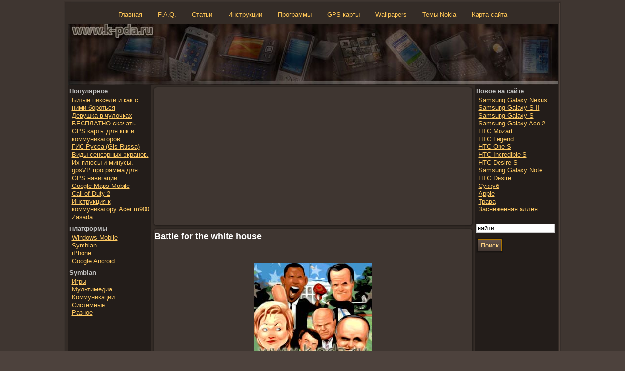

--- FILE ---
content_type: text/html; charset=utf-8
request_url: http://k-pda.ru/index.php/gamess/398-bftwh.html
body_size: 4551
content:
<!DOCTYPE html PUBLIC "-//W3C//DTD XHTML 1.0 Transitional//EN" "http://www.w3.org/TR/xhtml1/DTD/xhtml1-transitional.dtd"><html xmlns="http://www.w3.org/1999/xhtml" xml:lang="ru-ru" lang="ru-ru" ><head> <meta http-equiv="X-UA-Compatible" content="IE=EmulateIE7" />   <base href="http://k-pda.ru/index.php/gamess/398-bftwh.html" />
  <meta http-equiv="content-type" content="text/html; charset=utf-8" />
  <meta name="robots" content="index, follow" />
  <meta name="keywords" content="Программы игры для simbyan s60 s40 темы для телефона нокиа скачать бесплатно sis jar Battle for the white house" />
  <meta name="title" content="Battle for the white house" />
  <meta name="author" content="" />
  <meta name="description" content="Программы игры для simbyan s60 s40 темы для телефона нокиа скачать бесплатно sis jar Battle for the white house" />
  <meta name="generator" content="Joomla! 1.5 - Open Source Content Management" />
  <title>Battle for the white house</title>
  <script type="text/javascript" src="/media/system/js/mootools.js"></script>
  <script type="text/javascript" src="/media/system/js/caption.js"></script>
 <link rel="stylesheet" href="/templates/system/css/system.css" type="text/css" /> <link rel="stylesheet" href="/templates/system/css/general.css" type="text/css" /> <link rel="stylesheet" type="text/css" href="/templates/jft_000025/css/template.css" media="screen" /> <!--[if IE 6]><link rel="stylesheet" href="/templates/jft_000025/css/template.ie6.css" type="text/css" media="screen" /><![endif]--> <!--[if IE 7]><link rel="stylesheet" href="/templates/jft_000025/css/template.ie7.css" type="text/css" media="screen" /><![endif]--> <script type="text/javascript" src="/templates/jft_000025/script.js"></script><link rel="shortcut icon" href="http://k-pda.ru/images/favicon.ico" /></head><body>    <div id="art-page-background-gradient"></div><div id="art-main"><div class="art-sheet">    <div class="art-sheet-tl"></div>    <div class="art-sheet-tr"></div>    <div class="art-sheet-bl"></div>    <div class="art-sheet-br"></div>    <div class="art-sheet-tc"></div>    <div class="art-sheet-bc"></div>    <div class="art-sheet-cl"></div>    <div class="art-sheet-cr"></div>    <div class="art-sheet-cc"></div>    <div class="art-sheet-body"><div class="art-nav">
	<div class="art-nav-center">
<ul class="art-menu"><li class="item1"><a href="http://k-pda.ru/"><span class="l"> </span><span class="r"> </span><span class="t">Главная</span></a></li><li class="item6"><a href="/index.php/faq.html"><span class="l"> </span><span class="r"> </span><span class="t">F.A.Q.</span></a></li><li class="item99"><a href="/index.php/article.html"><span class="l"> </span><span class="r"> </span><span class="t">Статьи</span></a></li><li class="parent item23"><a href="/index.php/manual.html"><span class="l"> </span><span class="r"> </span><span class="t">Инструкции</span></a><ul><li class="item42"><a href="/index.php/manual/acer.html">Acer</a></li><li class="item43"><a href="/index.php/manual/asus.html">Asus</a></li><li class="item44"><a href="/index.php/manual/e-ten.html">E-Ten</a></li><li class="item45"><a href="/index.php/manual/htc.html">HTC</a></li><li class="item46"><a href="/index.php/manual/qtek.html">Qtek</a></li><li class="item47"><a href="/index.php/manual/samsung.html">Samsung</a></li><li class="item48"><a href="/index.php/manual/toshiba.html">Toshiba</a></li><li class="item58"><a href="/index.php/manual/fujitsu-siemens.html">Fujitsu-Siemens</a></li><li class="item59"><a href="/index.php/manual/gigabyte.html">Gigabyte</a></li><li class="item60"><a href="/index.php/manual/hp.html">HP</a></li><li class="item61"><a href="/index.php/manual/i-mate.html">i-mate</a></li><li class="item62"><a href="/index.php/manual/mitac.html">Mitac</a></li><li class="item63"><a href="/index.php/manual/o2.html">O2</a></li><li class="item64"><a href="/index.php/manual/t-mobile.html">T-Mobile</a></li></ul></li><li class="parent item50"><a href="/index.php/programs.html"><span class="l"> </span><span class="r"> </span><span class="t">Программы</span></a><ul><li class="item51"><a href="/index.php/programs/windowsmobile.html">Windows Mobile</a></li><li class="item54"><a href="/index.php/programs/iphone.html">IPhone</a></li><li class="item100"><a href="/index.php/programs/simbyan.html">Symbian</a></li><li class="item120"><a href="/index.php/programs/googleandroid.html">Google Android</a></li></ul></li><li class="parent item27"><a href="/index.php/gps-maps.html"><span class="l"> </span><span class="r"> </span><span class="t">GPS карты</span></a><ul><li class="item76"><a href="/index.php/gps-maps/oziexplorer.html">OziExplorer</a></li><li class="item77"><a href="/index.php/gps-maps/gis-russa.html">Гис Русса</a></li><li class="item78"><a href="/index.php/gps-maps/smartcomgps-.html">SmartComGPS</a></li></ul></li><li class="parent item29"><a href="/index.php/wallpapers.html"><span class="l"> </span><span class="r"> </span><span class="t">Wallpapers</span></a><ul><li class="item52"><a href="/index.php/wallpapers/iphone.html">IPhone</a></li><li class="item53"><a href="/index.php/wallpapers/qvga.html">240x320</a></li><li class="item72"><a href="/index.php/wallpapers/640x360.html">640x360</a></li><li class="item73"><a href="/index.php/wallpapers/vga.html">640x480</a></li></ul></li><li class="parent item79"><a href="/index.php/themesnokia.html"><span class="l"> </span><span class="r"> </span><span class="t">Темы Nokia</span></a><ul><li class="item90"><a href="/index.php/themesnokia/symbian-s40.html">Symbian s40</a></li><li class="item91"><a href="/index.php/themesnokia/symbian-s60.html">Symbian s60</a></li></ul></li><li class="item2"><a href="/index.php/site-map.html"><span class="l"> </span><span class="r"> </span><span class="t">Карта сайта</span></a></li></ul>	</div>
</div>
<div class="art-header">    <div class="art-header-jpeg"></div><div class="art-logo"> </div></div><div class="art-content-layout">    <div class="art-content-layout-row"><div class="art-layout-cell art-sidebar1"><div class="art-block">
		    <div class="art-block-body">
		
		<div class="art-blockheader">
		    <div class="l"></div>
		    <div class="r"></div>
		     <div class="t">
		Популярное</div>
		</div>
		
				<div class="art-blockcontent">
		    <div class="art-blockcontent-body">
		<!-- block-content -->
		
		<ul class="mostread">
	<li class="mostread">
		<a href="/index.php/article/368-badpixels.html" class="mostread">
			Битые пиксели и как с ними бороться</a>
	</li>
	<li class="mostread">
		<a href="/index.php/todey/131-girl.html" class="mostread">
			Девушка в чулочках</a>
	</li>
	<li class="mostread">
		<a href="/index.php/gps-maps.html" class="mostread">
			БЕСПЛАТНО скачать GPS карты для кпк и коммуникаторов.</a>
	</li>
	<li class="mostread">
		<a href="/index.php/gps/65-gis-russa.html" class="mostread">
			ГИС Русса (Gis Russa)</a>
	</li>
	<li class="mostread">
		<a href="/index.php/article/367-sensor-screen.html" class="mostread">
			Виды сенсорных экранов. Их плюсы и минусы.</a>
	</li>
	<li class="mostread">
		<a href="/index.php/gps/50-gpsvp.html" class="mostread">
			gpsVP программа для GPS навигации</a>
	</li>
	<li class="mostread">
		<a href="/index.php/gps/28-google-maps-mobile.html" class="mostread">
			Google Maps Mobile</a>
	</li>
	<li class="mostread">
		<a href="/index.php/game/136-call-of-duty.html" class="mostread">
			Call of Duty 2</a>
	</li>
	<li class="mostread">
		<a href="/index.php/acer/38-acer-m900.html" class="mostread">
			Инструкция к коммуникатору Acer m900</a>
	</li>
	<li class="mostread">
		<a href="/index.php/gps/49-zasada.html" class="mostread">
			Zasada</a>
	</li>
</ul>
		<!-- /block-content -->
		
				<div class="cleared"></div>
		    </div>
		</div>
		
		
				<div class="cleared"></div>
		    </div>
		</div>
		
<div class="art-block">
		    <div class="art-block-body">
		
		<div class="art-blockheader">
		    <div class="l"></div>
		    <div class="r"></div>
		     <div class="t">
		Платформы</div>
		</div>
		
				<div class="art-blockcontent">
		    <div class="art-blockcontent-body">
		<!-- block-content -->
		
		<ul class="menu"><li class="item56"><a href="/index.php/windowsmobile.html"><span>Windows Mobile</span></a></li><li class="item106"><a href="/index.php/simbyan.html"><span>Symbian</span></a></li><li class="item57"><a href="/index.php/osiphoneos.html"><span>iPhone</span></a></li><li class="item126"><a href="/index.php/google-android.html"><span>Google Android</span></a></li></ul>
		<!-- /block-content -->
		
				<div class="cleared"></div>
		    </div>
		</div>
		
		
				<div class="cleared"></div>
		    </div>
		</div>
		
<div class="art-block">
		    <div class="art-block-body">
		
		<div class="art-blockheader">
		    <div class="l"></div>
		    <div class="r"></div>
		     <div class="t">
		Symbian</div>
		</div>
		
				<div class="art-blockcontent">
		    <div class="art-blockcontent-body">
		<!-- block-content -->
		
		<ul class="menu"><li id="current" class="active item101"><a href="/index.php/gamess.html"><span>Игры</span></a></li><li class="item102"><a href="/index.php/multimedias.html"><span>Мультимедиа</span></a></li><li class="item103"><a href="/index.php/comunicationss.html"><span>Коммуникации</span></a></li><li class="item104"><a href="/index.php/systems.html"><span>Системные</span></a></li><li class="item105"><a href="/index.php/others.html"><span>Разное</span></a></li></ul>
		<!-- /block-content -->
		
				<div class="cleared"></div>
		    </div>
		</div>
		
		
				<div class="cleared"></div>
		    </div>
		</div>
		
</div><div class="art-layout-cell art-content"><div class="art-post">
		    <div class="art-post-tl"></div>
		    <div class="art-post-tr"></div>
		    <div class="art-post-bl"></div>
		    <div class="art-post-br"></div>
		    <div class="art-post-tc"></div>
		    <div class="art-post-bc"></div>
		    <div class="art-post-cl"></div>
		    <div class="art-post-cr"></div>
		    <div class="art-post-cc"></div>
		    <div class="art-post-body">
		<div class="art-post-inner">
		
				<div class="art-postcontent">
		    <!-- article-content -->
		
		<div style="margin:5px; display: flex;">
<script async="async" src="//cdn-rtb.sape.ru/rtb-b/js/943/2/30943.js" type="text/javascript"></script>
<div style="width:300px; height:250px; margin: 10px"><div id="SRTB_86480"></div></div>
<div style="width:300px; height:250px; margin: 10px"><div id="SRTB_86481"></div></div>
</div>
		    <!-- /article-content -->
		</div>
		<div class="cleared"></div>
		
		
		</div>
		
				<div class="cleared"></div>
		    </div>
		</div>
		
<div class="art-post">
    <div class="art-post-tl"></div>
    <div class="art-post-tr"></div>
    <div class="art-post-bl"></div>
    <div class="art-post-br"></div>
    <div class="art-post-tc"></div>
    <div class="art-post-bc"></div>
    <div class="art-post-cl"></div>
    <div class="art-post-cr"></div>
    <div class="art-post-cc"></div>
    <div class="art-post-body">
<div class="art-post-inner">
 <h2 class="art-postheader">
<a href="/index.php/gamess/398-bftwh.html" class="PostHeader">Battle for the white house</a>
</h2>

<div class="art-postcontent">
    <!-- article-content -->
<div class="art-article"><p>
<br />
<br /></p>
<p style="text-align: center;" mce_style="text-align: center;"><img src="/images/stories/soft/simbyan/games/2/b.jpg" mce_src="/images/stories/soft/simbyan/games/2/b.jpg" alt="Игра для Simbyan Battle for the white house" title="Игры для Simbyan Battle for the white house"><br /></p>

<p style="text-align: center;" mce_style="text-align: center;"><span mce_name="strong" mce_style="font-weight: bold;" style="font-weight: bold;" class="Apple-style-span" mce_fixed="1">Battle for the white house</span></p><p style="text-align: center;" mce_style="text-align: center;">&nbsp;&nbsp;Знаменитые политики и известные актеры - герои данной серии мини игр. Вам придется танцевать в барах, убегать от полицейских вертолетов, играть в "живой" бейсбол и многое другое.<br /></p><p style="text-align: center;" mce_style="text-align: center;"><br /></p><p><br /></p><p style="text-align: center;" mce_style="text-align: center;"> <span mce_name="strong" mce_style="font-weight: bold;" style="font-weight: bold;" class="Apple-style-span" mce_fixed="1">
<noindex>
<a class="link" href="http://ifolder.ru/21992692" mce_href="http://ifolder.ru/21992692" target="_blank" title="Программа для Simbyan Battle for the white house"> Скачать</a></noindex></span><br />
<noindex>
<a class="link" href="http://depositfiles.com/files/f24k7i5h1" mce_href="http://depositfiles.com/files/f24k7i5h1" target="_blank" title="Программа для Simbyan Battle for the white house"> Зеркало</a></noindex>
</p><p> 
<br /></p>
			<table align="center" class="pagenav">
			<tr>
				<th class="pagenav_prev">
					<a href="/index.php/gamess/399-needforspeed.html">&lt; Предыдущая</a>
				</th>
				<td width="50">
					&nbsp;
				</td>
				<th class="pagenav_next">
					<a href="/index.php/gamess/397-micropool.html">Следующая &gt;</a>
				</th>
			</tr>
			</table></div><span class="article_separator">&nbsp;</span>
    <!-- /article-content -->
</div>
<div class="cleared"></div>

</div>

		<div class="cleared"></div>
    </div>
</div>

</div><div class="art-layout-cell art-sidebar2"><div class="art-block">
		    <div class="art-block-body">
		
		<div class="art-blockheader">
		    <div class="l"></div>
		    <div class="r"></div>
		     <div class="t">
		Новое на сайте</div>
		</div>
		
				<div class="art-blockcontent">
		    <div class="art-blockcontent-body">
		<!-- block-content -->
		
		<ul class="latestnews">
	<li class="latestnews">
		<a href="/index.php/samsung/750-nexus.html" class="latestnews">
			Samsung Galaxy Nexus</a>
	</li>
	<li class="latestnews">
		<a href="/index.php/samsung/749-galaxys2.html" class="latestnews">
			Samsung Galaxy S II</a>
	</li>
	<li class="latestnews">
		<a href="/index.php/samsung/748-galaxys.html" class="latestnews">
			Samsung Galaxy S</a>
	</li>
	<li class="latestnews">
		<a href="/index.php/samsung/747-ace2.html" class="latestnews">
			Samsung Galaxy Ace 2</a>
	</li>
	<li class="latestnews">
		<a href="/index.php/htc/746-mozart.html" class="latestnews">
			HTC Mozart</a>
	</li>
	<li class="latestnews">
		<a href="/index.php/htc/745-legend.html" class="latestnews">
			HTC Legend</a>
	</li>
	<li class="latestnews">
		<a href="/index.php/htc/744-ones.html" class="latestnews">
			HTC One S</a>
	</li>
	<li class="latestnews">
		<a href="/index.php/htc/743-ancredibles.html" class="latestnews">
			HTC Incredible S</a>
	</li>
	<li class="latestnews">
		<a href="/index.php/htc/742-desires.html" class="latestnews">
			HTC Desire S</a>
	</li>
	<li class="latestnews">
		<a href="/index.php/samsung/751-note.html" class="latestnews">
			Samsung Galaxy Note</a>
	</li>
	<li class="latestnews">
		<a href="/index.php/htc/741-desire.html" class="latestnews">
			HTC Desire</a>
	</li>
	<li class="latestnews">
		<a href="/index.php/girlss60/740-succubus.html" class="latestnews">
			Суккуб</a>
	</li>
	<li class="latestnews">
		<a href="/index.php/brends60/739-apple.html" class="latestnews">
			Apple</a>
	</li>
	<li class="latestnews">
		<a href="/index.php/prirodas60/738-grass.html" class="latestnews">
			Трава</a>
	</li>
	<li class="latestnews">
		<a href="/index.php/prirodas60/737-snowed.html" class="latestnews">
			Заснеженная аллея</a>
	</li>
</ul>
		<!-- /block-content -->
		
				<div class="cleared"></div>
		    </div>
		</div>
		
		
				<div class="cleared"></div>
		    </div>
		</div>
		
<div class="art-block">
		    <div class="art-block-body">
		
				<div class="art-blockcontent">
		    <div class="art-blockcontent-body">
		<!-- block-content -->
		
		<form action="index.php" method="post">
	<div class="search">
		<input name="searchword" id="mod_search_searchword" maxlength="20" alt="Поиск" class="inputbox" type="text" size="20" value="найти..."  onblur="if(this.value=='') this.value='найти...';" onfocus="if(this.value=='найти...') this.value='';" /><span class="art-button-wrapper"><span class="l"> </span><span class="r"> </span><input type="submit" value="Поиск" class="button art-button" onclick="this.form.searchword.focus();"/></span>	</div>
	<input type="hidden" name="task"   value="search" />
	<input type="hidden" name="option" value="com_search" />
	<input type="hidden" name="Itemid" value="101" />
</form>
		<!-- /block-content -->
		
				<div class="cleared"></div>
		    </div>
		</div>
		
		
				<div class="cleared"></div>
		    </div>
		</div>
		
</div>    </div></div><div class="cleared"></div><div class="art-footer">    <div class="art-footer-t"></div>    <div class="art-footer-b"></div>    <div class="art-footer-body">                 <div class="art-footer-text">                    <div class="art-nostyle">
<div>K-pda.ru – сайт о КПК, коммуникаторах и мобильной GPS навигации.        Копирование материалов разрешается только при наличии ссылки на сайт K-pda.ru© 2009–2016.</div></div>
                  </div>		<div class="cleared"></div>    </div></div>		<div class="cleared"></div>    </div></div><div class="cleared"></div></div><script type="text/javascript">(function (d, w, c) {(w[c] = w[c] || []).push(function() {try {w.yaCounter2238244 = new Ya.Metrika({id:2238244,clickmap:true,trackLinks:true,accurateTrackBounce:true});} catch(e) { }});var n = d.getElementsByTagName("script")[0],s = d.createElement("script"),f = function () { n.parentNode.insertBefore(s, n); };s.type = "text/javascript";s.async = true;s.src = "https://mc.yandex.ru/metrika/watch.js";if (w.opera == "[object Opera]") {d.addEventListener("DOMContentLoaded", f, false);} else { f(); }})(document, window, "yandex_metrika_callbacks");</script><noscript><div><img src="https://mc.yandex.ru/watch/2238244" style="position:absolute; left:-9999px;" alt="" /></div></noscript></body></html>